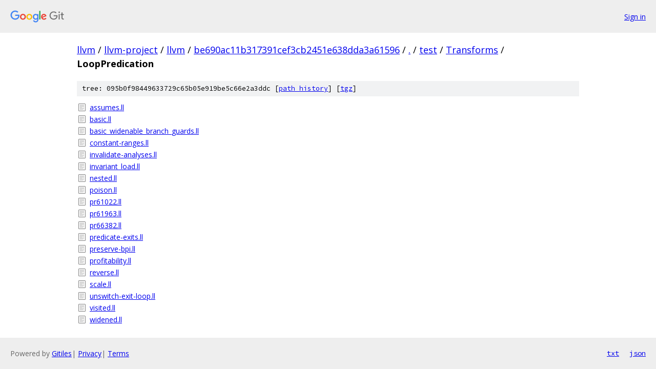

--- FILE ---
content_type: text/html; charset=utf-8
request_url: https://llvm.googlesource.com/llvm-project/llvm/+/be690ac11b317391cef3cb2451e638dda3a61596/test/Transforms/LoopPredication/
body_size: 1014
content:
<!DOCTYPE html><html lang="en"><head><meta charset="utf-8"><meta name="viewport" content="width=device-width, initial-scale=1"><title>test/Transforms/LoopPredication - llvm-project/llvm - Git at Google</title><link rel="stylesheet" type="text/css" href="/+static/base.css"><!-- default customHeadTagPart --></head><body class="Site"><header class="Site-header"><div class="Header"><a class="Header-image" href="/"><img src="//www.gstatic.com/images/branding/lockups/2x/lockup_git_color_108x24dp.png" width="108" height="24" alt="Google Git"></a><div class="Header-menu"> <a class="Header-menuItem" href="https://accounts.google.com/AccountChooser?faa=1&amp;continue=https://llvm.googlesource.com/login/llvm-project/llvm/%2B/be690ac11b317391cef3cb2451e638dda3a61596/test/Transforms/LoopPredication">Sign in</a> </div></div></header><div class="Site-content"><div class="Container "><div class="Breadcrumbs"><a class="Breadcrumbs-crumb" href="/?format=HTML">llvm</a> / <a class="Breadcrumbs-crumb" href="/llvm-project/">llvm-project</a> / <a class="Breadcrumbs-crumb" href="/llvm-project/llvm/">llvm</a> / <a class="Breadcrumbs-crumb" href="/llvm-project/llvm/+/be690ac11b317391cef3cb2451e638dda3a61596">be690ac11b317391cef3cb2451e638dda3a61596</a> / <a class="Breadcrumbs-crumb" href="/llvm-project/llvm/+/be690ac11b317391cef3cb2451e638dda3a61596/">.</a> / <a class="Breadcrumbs-crumb" href="/llvm-project/llvm/+/be690ac11b317391cef3cb2451e638dda3a61596/test">test</a> / <a class="Breadcrumbs-crumb" href="/llvm-project/llvm/+/be690ac11b317391cef3cb2451e638dda3a61596/test/Transforms">Transforms</a> / <span class="Breadcrumbs-crumb">LoopPredication</span></div><div class="TreeDetail"><div class="u-sha1 u-monospace TreeDetail-sha1">tree: 095b0f98449633729c65b05e919be5c66e2a3ddc [<a href="/llvm-project/llvm/+log/be690ac11b317391cef3cb2451e638dda3a61596/test/Transforms/LoopPredication">path history</a>] <span>[<a href="/llvm-project/llvm/+archive/be690ac11b317391cef3cb2451e638dda3a61596/test/Transforms/LoopPredication.tar.gz">tgz</a>]</span></div><ol class="FileList"><li class="FileList-item FileList-item--regularFile" title="Regular file - assumes.ll"><a class="FileList-itemLink" href="/llvm-project/llvm/+/be690ac11b317391cef3cb2451e638dda3a61596/test/Transforms/LoopPredication/assumes.ll">assumes.ll</a></li><li class="FileList-item FileList-item--regularFile" title="Regular file - basic.ll"><a class="FileList-itemLink" href="/llvm-project/llvm/+/be690ac11b317391cef3cb2451e638dda3a61596/test/Transforms/LoopPredication/basic.ll">basic.ll</a></li><li class="FileList-item FileList-item--regularFile" title="Regular file - basic_widenable_branch_guards.ll"><a class="FileList-itemLink" href="/llvm-project/llvm/+/be690ac11b317391cef3cb2451e638dda3a61596/test/Transforms/LoopPredication/basic_widenable_branch_guards.ll">basic_widenable_branch_guards.ll</a></li><li class="FileList-item FileList-item--regularFile" title="Regular file - constant-ranges.ll"><a class="FileList-itemLink" href="/llvm-project/llvm/+/be690ac11b317391cef3cb2451e638dda3a61596/test/Transforms/LoopPredication/constant-ranges.ll">constant-ranges.ll</a></li><li class="FileList-item FileList-item--regularFile" title="Regular file - invalidate-analyses.ll"><a class="FileList-itemLink" href="/llvm-project/llvm/+/be690ac11b317391cef3cb2451e638dda3a61596/test/Transforms/LoopPredication/invalidate-analyses.ll">invalidate-analyses.ll</a></li><li class="FileList-item FileList-item--regularFile" title="Regular file - invariant_load.ll"><a class="FileList-itemLink" href="/llvm-project/llvm/+/be690ac11b317391cef3cb2451e638dda3a61596/test/Transforms/LoopPredication/invariant_load.ll">invariant_load.ll</a></li><li class="FileList-item FileList-item--regularFile" title="Regular file - nested.ll"><a class="FileList-itemLink" href="/llvm-project/llvm/+/be690ac11b317391cef3cb2451e638dda3a61596/test/Transforms/LoopPredication/nested.ll">nested.ll</a></li><li class="FileList-item FileList-item--regularFile" title="Regular file - poison.ll"><a class="FileList-itemLink" href="/llvm-project/llvm/+/be690ac11b317391cef3cb2451e638dda3a61596/test/Transforms/LoopPredication/poison.ll">poison.ll</a></li><li class="FileList-item FileList-item--regularFile" title="Regular file - pr61022.ll"><a class="FileList-itemLink" href="/llvm-project/llvm/+/be690ac11b317391cef3cb2451e638dda3a61596/test/Transforms/LoopPredication/pr61022.ll">pr61022.ll</a></li><li class="FileList-item FileList-item--regularFile" title="Regular file - pr61963.ll"><a class="FileList-itemLink" href="/llvm-project/llvm/+/be690ac11b317391cef3cb2451e638dda3a61596/test/Transforms/LoopPredication/pr61963.ll">pr61963.ll</a></li><li class="FileList-item FileList-item--regularFile" title="Regular file - pr66382.ll"><a class="FileList-itemLink" href="/llvm-project/llvm/+/be690ac11b317391cef3cb2451e638dda3a61596/test/Transforms/LoopPredication/pr66382.ll">pr66382.ll</a></li><li class="FileList-item FileList-item--regularFile" title="Regular file - predicate-exits.ll"><a class="FileList-itemLink" href="/llvm-project/llvm/+/be690ac11b317391cef3cb2451e638dda3a61596/test/Transforms/LoopPredication/predicate-exits.ll">predicate-exits.ll</a></li><li class="FileList-item FileList-item--regularFile" title="Regular file - preserve-bpi.ll"><a class="FileList-itemLink" href="/llvm-project/llvm/+/be690ac11b317391cef3cb2451e638dda3a61596/test/Transforms/LoopPredication/preserve-bpi.ll">preserve-bpi.ll</a></li><li class="FileList-item FileList-item--regularFile" title="Regular file - profitability.ll"><a class="FileList-itemLink" href="/llvm-project/llvm/+/be690ac11b317391cef3cb2451e638dda3a61596/test/Transforms/LoopPredication/profitability.ll">profitability.ll</a></li><li class="FileList-item FileList-item--regularFile" title="Regular file - reverse.ll"><a class="FileList-itemLink" href="/llvm-project/llvm/+/be690ac11b317391cef3cb2451e638dda3a61596/test/Transforms/LoopPredication/reverse.ll">reverse.ll</a></li><li class="FileList-item FileList-item--regularFile" title="Regular file - scale.ll"><a class="FileList-itemLink" href="/llvm-project/llvm/+/be690ac11b317391cef3cb2451e638dda3a61596/test/Transforms/LoopPredication/scale.ll">scale.ll</a></li><li class="FileList-item FileList-item--regularFile" title="Regular file - unswitch-exit-loop.ll"><a class="FileList-itemLink" href="/llvm-project/llvm/+/be690ac11b317391cef3cb2451e638dda3a61596/test/Transforms/LoopPredication/unswitch-exit-loop.ll">unswitch-exit-loop.ll</a></li><li class="FileList-item FileList-item--regularFile" title="Regular file - visited.ll"><a class="FileList-itemLink" href="/llvm-project/llvm/+/be690ac11b317391cef3cb2451e638dda3a61596/test/Transforms/LoopPredication/visited.ll">visited.ll</a></li><li class="FileList-item FileList-item--regularFile" title="Regular file - widened.ll"><a class="FileList-itemLink" href="/llvm-project/llvm/+/be690ac11b317391cef3cb2451e638dda3a61596/test/Transforms/LoopPredication/widened.ll">widened.ll</a></li></ol></div></div> <!-- Container --></div> <!-- Site-content --><footer class="Site-footer"><div class="Footer"><span class="Footer-poweredBy">Powered by <a href="https://gerrit.googlesource.com/gitiles/">Gitiles</a>| <a href="https://policies.google.com/privacy">Privacy</a>| <a href="https://policies.google.com/terms">Terms</a></span><span class="Footer-formats"><a class="u-monospace Footer-formatsItem" href="?format=TEXT">txt</a> <a class="u-monospace Footer-formatsItem" href="?format=JSON">json</a></span></div></footer></body></html>